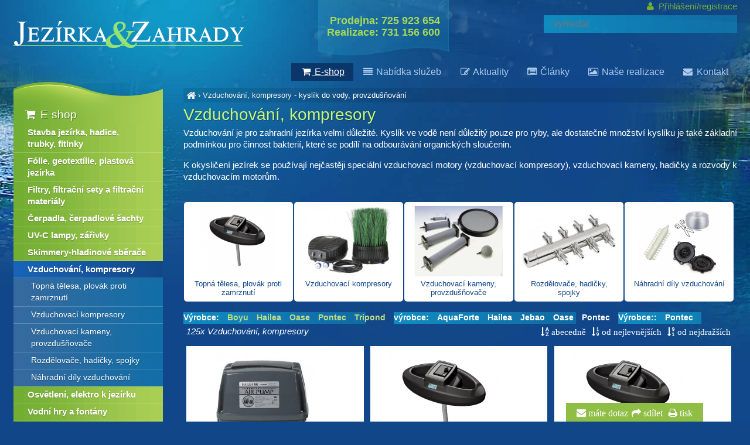

--- FILE ---
content_type: text/html
request_url: http://jezirkazahrada.cz/vzduchovani-kompresory/
body_size: 6643
content:
<!DOCTYPE html><html lang=cs><head><meta charset='utf-8'><title>Vzduchování, kompresory - kyslík do vody, provzdušňování - Jezírka-Zahrada.cz</title><meta name='keywords' content='vzduchování, kompresory, kyslík, vody'><meta name='description' content='Vzduchování, kompresory - kyslík do vody, provzdušňování. Vzduchování je pro zahradní jezírka velmi důležité. Kyslík ve vodě není důležitý'><meta name='author' content='Insion.cz'><meta name='robots' content='index, follow'><meta name='viewport' content='width=device-width,initial-scale=1'><link href='/style.2378.css' type='text/css' rel='stylesheet'><link href='/favicon.ico' rel='icon' type='image/x-icon'></head><body><div id=main><div id=cont><div id=path><a href='/' title='Jezírka Zahrady jezirkazahrada.cz'><em class='fa fa-home fa-lg'> </em></a> › <a href='/vzduchovani-kompresory/' title='Vzduchování, kompresory kyslík do vody, provzdušňování'>Vzduchování, kompresory</a> - kyslík do vody, provzdušňování</div><h1>Vzduchování, kompresory</h1><p>Vzduchování je&nbsp;pro zahradní jezírka velmi důležité. Kyslík ve vodě&nbsp;není důležitý pouze pro ryby, ale dostatečné množství kyslíku je také základní podmínkou pro činnost bakterií<strong>,</strong> které se podílí na odbourávání organických sloučenin.</p><p>K okysličení jezírek se používají nejčastěji speciální vzduchovací motory (vzduchovací kompresory), vzduchovací kameny, hadičky a rozvody k vzduchovacím motorům.</p><br><div class=pm><a href='/vzduchovani-kompresory-topna-telesa-plovak-proti-zamrznuti/' title='Vzduchování, kompresory Topná tělesa, plovák proti zamrznutí topná tělesa proti zamrznutí'><img src='/files/p/2740/._Screenshot-2025-10-09-11.02.48-1.png' alt='Vzduchování, kompresory Topná tělesa, plovák proti zamrznutí'> Topná tělesa, plovák proti zamrznutí</a></div><div class=pm><a href='/vzduchovani-kompresory-vzduchovaci-kompresory/' title='Vzduchování, kompresory Vzduchovací kompresory vzduchovací pumpa, motorek,'><img src='/files/p/859/._e975b67622.jpg' alt='Vzduchování, kompresory Vzduchovací kompresory'> Vzduchovací kompresory</a></div><div class=pm><a href='/vzduchovani-kompresory-vzduchovaci-kameny-provzdusnovace/' title='Vzduchování, kompresory Vzduchovací kameny, provzdušňovače vzduchovací kámen,válec, placka, okysličení, provzdušnění vody'><img src='/files/kategorie/._kameny2.jpg' alt='Vzduchování, kompresory Vzduchovací kameny, provzdušňovače'> Vzduchovací kameny, provzdušňovače</a></div><div class=pm><a href='/vzduchovani-kompresory-rozdelovace-hadicky-spojky/' title='Vzduchování, kompresory Rozdělovače, hadičky, spojky transparentní, silikonové, akvarijiní'><img src='/files/p/862/._luftverteiler-fiap-air-active-verteiler-8-x-6-mm-2957.jpg' alt='Vzduchování, kompresory Rozdělovače, hadičky, spojky'> Rozdělovače, hadičky, spojky</a></div><div class=pm><a href='/vzduchovani-kompresory-nahradni-dily-vzduchovani/' title='Vzduchování, kompresory Náhradní díly vzduchování příslušenství, součástky'><img src='/files/kategorie/vzduchov.png' alt='Vzduchování, kompresory Náhradní díly vzduchování'> Náhradní díly vzduchování</a></div><br class=cb><br><div class=par> <div><ul><li>Výrobce: </li><li><a href='/vzduchovani-kompresory/boyu/'>Boyu </a></li><li><a href='/vzduchovani-kompresory/hailea/'>Hailea </a></li><li><a href='/vzduchovani-kompresory/oase/'>Oase </a></li><li><a href='/vzduchovani-kompresory/pontec/'>Pontec </a></li><li><a href='/vzduchovani-kompresory/tripond/'>Tripond </a></li></ul></div><div><ul><li>výrobce: </li><li onclick='lf("/vzduchovani-kompresory/aquaforte/")'>AquaForte </li><li onclick='lf("/vzduchovani-kompresory/hailea/")'>Hailea </li><li onclick='lf("/vzduchovani-kompresory/jebao/")'>Jebao </li><li onclick='lf("/vzduchovani-kompresory/oase/")'>Oase </li><li onclick='lf("/vzduchovani-kompresory/pontec/")'>Pontec </li></ul></div><div><ul><li>Výrobce:: </li><li onclick='lf("/vzduchovani-kompresory/pontec/")'>Pontec </li></ul></div></div><div class=paging><div class='hand fr'> <em class='fa fa-sort-alpha-asc' onclick='lf("?or=1")'> abecedně </em> <em class='fa fa-sort-numeric-asc' onclick='lf("?or=2")'> od nejlevnějších</em> <em class='fa fa-sort-numeric-desc' onclick='lf("?or=3")'> od nejdražších</em></div><p><em>125x Vzduchování, kompresory</em></p></div><div class=it><div class=in><a href='/hailea-hap-60-membranovy-vzduchovaci-kompresor-na-60m3' title='Hailea HAP-60 (membránový vzduchovací kompresor na 60m3) - Vzduchování, kompresory Vzduchovací kompresory'><img src='http://jezirkazahrada.cz/files/p/2988/._b78872aad0bf29487d5185e10ca01cc1.jpg' alt='Hailea HAP-60 (membránový vzduchovací kompresor na 60m3)'><h2>Hailea HAP-60 (membránový vzduchovací kompresor na 60m3) </h2></a><p> Flexibilní zásobování jezírek kyslíkem. Vzduchování, kompresory</p><span class=d>sleva</span></div><p class=add> skladem</p><input type=button value=koupit class=butt onclick='buy(2988)' id='i2988v1'><div class=pr><var>4 599</var>,-<br>3 800,83</div></div><div class=it><div class=in><a href='/oase-icefree-thermo-330-jezirkovy-ohrivac-s-termospinacem' title='Oase IceFree Thermo 330 (jezírkový ohřívač s termospínačem) - Vzduchování, kompresory Topná tělesa, plovák proti zamrznutí'><img src='http://jezirkazahrada.cz/files/p/2740/._Screenshot-2025-10-09-11.02.48-1.png' alt='Oase IceFree Thermo 330 (jezírkový ohřívač s termospínačem)'><h2>Oase IceFree Thermo 330 (jezírkový ohřívač s termospínačem) </h2></a><p>V případě mělkých jezírek je zařízení Ice Free Thermo 330 tím ideálním řešením. Včetně termospínače. Vzduchování, kompresory Topná tělesa, plovák proti zamrznutí</p><span class=d>tip</span></div><p class=add> skladem</p><input type=button value=koupit class=butt onclick='buy(2740)' id='i2740v1'><div class=pr><var>3 199</var>,-<br>2 643,80</div></div><div class=it><div class=in><a href='/oase-icefree-thermo-200-jezirkovy-ohrivac' title='Oase IceFree Thermo 200 (jezírkový ohřívač) - Vzduchování, kompresory Topná tělesa, plovák proti zamrznutí'><img src='http://jezirkazahrada.cz/files/p/2739/._Screenshot-2025-10-09-11.02.48.png' alt='Oase IceFree Thermo 200 (jezírkový ohřívač)'><h2>Oase IceFree Thermo 200 (jezírkový ohřívač) </h2></a><p>Pokud je jezírko malé či mělké, s použitím.. Vzduchování, kompresory</p><span class=d>tip</span></div><p class=add> skladem</p><input type=button value=koupit class=butt onclick='buy(2739)' id='i2739v1'><div class=pr><var>2 239</var>,-<br>1 850,41</div></div><div class=it><div class=in><a href='/oase-airflo-1-5kw-230v-vykonny-aerator-s-fontanou' title='Oase AirFlo 1,5kW/230V (výkonný aerátor s fontánou) - Vodní hry a fontány Efektové fontány'><img src='http://jezirkazahrada.cz/files/p/2722/._3_5259c7e9b1.jpg' alt='Oase AirFlo 1,5kW/230V (výkonný aerátor s fontánou)'><h2>Oase AirFlo 1,5kW/230V (výkonný aerátor s fontánou) </h2></a><p> AirFlo LM vymezuje nové rozměry v oblasti provzdušnění vodních útvarů a jejich dekorace: Axiální Vodní hry a fontány Efektové fontány</p></div><p class=add> na objednávku</p><input type=button value=koupit class=butt onclick='buy(2722)' id='i2722v1'><div class=pr><var>118 839</var>,-<br>98 214,05</div></div><div class=it><div class=in><a href='/oase-airflo-4-0kw-400v-vykonny-aerator-s-fontanou' title='Oase AirFlo 4.0kW/400V (výkonný aerátor s fontánou) - Vodní hry a fontány Efektové fontány'><img src='http://jezirkazahrada.cz/files/p/2721/._3_5259c7e9b1.jpg' alt='Oase AirFlo 4.0kW/400V (výkonný aerátor s fontánou)'><h2>Oase AirFlo 4.0kW/400V (výkonný aerátor s fontánou) </h2></a><p> AirFlo LM vymezuje nové rozměry v oblasti provzdušnění vodních útvarů a jejich dekorace: Axiální Vzduchování, kompresory</p></div><p class=add> na objednávku</p><input type=button value=koupit class=butt onclick='buy(2721)' id='i2721v1'><div class=pr><var>194 299</var>,-<br>160 577,69</div></div><div class=it><div class=in><a href='/hailea-hap-80-membranovy-vzduchovaci-kompresor-na-80m3' title='Hailea HAP-80 (membránový vzduchovací kompresor na 80m3) - Vzduchování, kompresory Vzduchovací kompresory'><img src='http://jezirkazahrada.cz/files/p/2488/._hailea-80.jpg' alt='Hailea HAP-80 (membránový vzduchovací kompresor na 80m3)'><h2>Hailea HAP-80 (membránový vzduchovací kompresor na 80m3) </h2></a><p>Flexibilní zásobování jezírek kyslíkem. Vzduchování, kompresory Vzduchovací kompresory</p><span class=d>sleva</span></div><p class=add> skladem</p><input type=button value=koupit class=butt onclick='buy(2488)' id='i2488v1'><div class=pr><var>4 999</var>,-<br>4 131,40</div></div><div class=it><div class=in><a href='/hailea-hap-120-membranovy-vzduchovaci-kompresor-na-120m3' title='Hailea HAP-120 (membránový vzduchovací kompresor na 120m3) - Vzduchování, kompresory Vzduchovací kompresory'><img src='http://jezirkazahrada.cz/files/p/2486/._hailea-120.jpg' alt='Hailea HAP-120 (membránový vzduchovací kompresor na 120m3)'><h2>Hailea HAP-120 (membránový vzduchovací kompresor na 120m3) </h2></a><p>Flexibilní zásobování jezírek kyslíkem. Vzduchování, kompresory</p><span class=d>sleva</span></div><p class=add> skladem</p><input type=button value=koupit class=butt onclick='buy(2486)' id='i2486v1'><div class=pr><var>6 299</var>,-<br>5 205,79</div></div><div class=it><div class=in><a href='/normaplast-y-kus-12mm' title='Normaplast Y-kus (12mm) - Vzduchování, kompresory Rozdělovače, hadičky, spojky'><img src='http://jezirkazahrada.cz/files/p/1938/._4_y-kus.jpg' alt='Normaplast Y-kus (12mm)'><h2>Normaplast Y-kus (12mm) </h2></a><p> -materiál: acetátová pryskyřice odolávající mnoha chemikáliím-výhody: vysoká pevnost, tuhost, Vzduchování, kompresory Rozdělovače, hadičky, spojky</p><span class=d>novinka</span></div><p class=add> skladem</p><input type=button value=koupit class=butt onclick='buy(1938)' id='i1938v1'><div class=pr><var>73</var>,-<br>63,48</div></div><div class=it><div class=in><a href='/normaplast-y-kus-6mm' title='Normaplast Y-kus (6mm) - Vzduchování, kompresory Rozdělovače, hadičky, spojky'><img src='http://jezirkazahrada.cz/files/p/1563/._2_y-kus.jpg' alt='Normaplast Y-kus (6mm)'><h2>Normaplast Y-kus (6mm) </h2></a><p> -materiál: acetátová pryskyřice odolávající mnoha chemikáliím-výhody: vysoká pevnost, tuhost, Vzduchování, kompresory</p><span class=d>novinka</span></div><p class=add> skladem</p><input type=button value=koupit class=butt onclick='buy(1563)' id='i1563v1'><div class=pr><var>45</var>,-<br>37,19</div></div><div class=it><div class=in><a href='/normaplast-ts-t-kus-12mm' title='Normaplast TS T-kus (12mm) - Vzduchování, kompresory Rozdělovače, hadičky, spojky'><img src='http://jezirkazahrada.cz/files/p/1355/._4_index-2.jpg' alt='Normaplast TS T-kus (12mm)'><h2>Normaplast TS T-kus (12mm) </h2></a><p> materiál: acetátová pryskyřice odolávající mnoha chemikáliím-výhody: vysoká pevnost, tuhost, Vzduchování, kompresory Rozdělovače, hadičky, spojky</p></div><p class=add> skladem</p><input type=button value=koupit class=butt onclick='buy(1355)' id='i1355v1'><div class=pr><var>75</var>,-<br>61,98</div></div><div class=it><div class=in><a href='/normaplast-y-kus-6-8-6mm' title='Normaplast Y-kus (6-8-6mm) - Vzduchování, kompresory Rozdělovače, hadičky, spojky'><img src='http://jezirkazahrada.cz/files/p/1227/._5_index.jpg' alt='Normaplast Y-kus (6-8-6mm)'><h2>Normaplast Y-kus (6-8-6mm) </h2></a><p> -materiál: acetátová pryskyřice odolávající mnoha chemikáliím-výhody: vysoká pevnost, tuhost, Vzduchování, kompresory</p><span class=d>novinka</span></div><p class=add> skladem</p><input type=button value=koupit class=butt onclick='buy(1227)' id='i1227v1'><div class=pr><var>65</var>,-<br>53,72</div></div><div class=it><div class=in><a href='/normaplast-ts-t-kus-8mm' title='Normaplast TS T-kus (8mm) - Vzduchování, kompresory Rozdělovače, hadičky, spojky'><img src='http://jezirkazahrada.cz/files/p/1042/._3_index-2.jpg' alt='Normaplast TS T-kus (8mm)'><h2>Normaplast TS T-kus (8mm) </h2></a><p> materiál: acetátová pryskyřice odolávající mnoha chemikáliím-výhody: vysoká pevnost, tuhost, Vzduchování, kompresory Rozdělovače, hadičky, spojky</p></div><p class=add> skladem</p><input type=button value=koupit class=butt onclick='buy(1042)' id='i1042v1'><div class=pr><var>55</var>,-<br>45,45</div></div><div class=it><div class=in><a href='/vzduchovaci-kamen-valec-300x50mm' title='Vzduchovací kámen-válec (300x50mm) - Vzduchování, kompresory Vzduchovací kameny, provzdušňovače'><img src='http://jezirkazahrada.cz/files/p/868/._durable-mineral-bubble-fish-tank-cylinder-aquarium-air-stone-40mm-x-220mm-dark-gray_640x640.jpg' alt='Vzduchovací kámen-válec (300x50mm)'><h2>Vzduchovací kámen-válec (300x50mm) </h2></a><p> Kvalitní vzduchovací válec tvrzený při 1300° C, pro běžné použití se starají o rovnoměrné Vzduchování, kompresory</p></div><p class=add> skladem</p><input type=button value=koupit class=butt onclick='buy(868)' id='i868v1'><div class=pr><var>599</var>,-<br>495,04</div></div><div class=it><div class=in><a href='/oase-aquaoxy-1000-vzduchovaci-set-na-10m3' title='Oase AquaOxy 1000 (vzduchovací set na 10m3) - Vzduchování, kompresory Vzduchovací kompresory'><img src='http://jezirkazahrada.cz/files/p/865/._aquaoxy_1000.1_1.jpeg' alt='Oase AquaOxy 1000 (vzduchovací set na 10m3)'><h2>Oase AquaOxy 1000 (vzduchovací set na 10m3) </h2></a><p>Čerpadlo pro provzdušňování jezírka Oase AquaOxy 1000 speciálně pro použití ve volné Vzduchování, kompresory Vzduchovací kompresory</p></div><p class=add> skladem</p><input type=button value=koupit class=butt onclick='buy(865)' id='i865v1'><div class=pr><var>3 939</var>,-<br>3 255,37</div></div><div class=it><div class=in><a href='/aqua-jet-venturi-tryska-provzdusneni-jezirka' title='Aqua-Jet Venturi tryska (provzdušnění jezírka) - Vzduchování, kompresory Vzduchovací kameny, provzdušňovače'><img src='http://jezirkazahrada.cz/files/p/856/._1_aquajet.jpg' alt='Aqua-Jet Venturi tryska (provzdušnění jezírka)'><h2>Aqua-Jet Venturi tryska (provzdušnění jezírka) </h2></a><p>Perfektně prokysličí vodu, spolehlivě udrží nezamrzající otvor Vzduchování, kompresory</p></div><p class=add> skladem</p><input type=button value=koupit class=butt onclick='buy(856)' id='i856v1'><div class=pr><var>719</var>,-<br>594,21</div></div><div class=it><div class=in><a href='/oase-aquaair-250-plovouci-provzdusnovac-na-250m2' title='Oase AquaAir 250 - plovoucí provzdušňovač (na 250m2) - Vzduchování, kompresory Vzduchovací kameny, provzdušňovače'><img src='http://jezirkazahrada.cz/files/p/839/._fot_prd_frei_frli_57479-aquaair250-002.jpg' alt='Oase AquaAir 250 - plovoucí provzdušňovač (na 250m2)'><h2>Oase AquaAir 250 - plovoucí provzdušňovač (na 250m2) </h2></a><p>Profi plovoucí nerezový provzdušňovač pro velká jezírka. Vzduchování, kompresory Vzduchovací kameny, provzdušňovače</p></div><p class=add> na objednávku</p><input type=button value=koupit class=butt onclick='buy(839)' id='i839v1'><div class=pr><var>47 585</var>,-<br>39 326,45</div></div><div class=it><div class=in><a href='/skrtitko-pro-vzduchovaci-hadicku-4-6mm' title='Škrtítko pro vzduchovací hadičku 4/6mm - Vzduchování, kompresory Rozdělovače, hadičky, spojky'><img src='http://jezirkazahrada.cz/files/p/785/._Screenshot-2026-01-15-09.15.14.png' alt='Škrtítko pro vzduchovací hadičku 4/6mm'><h2>Škrtítko pro vzduchovací hadičku 4/6mm </h2></a><p>Rozdělovač vzduchu. Vzduchování, kompresory</p><span class=d>novinka</span></div><p class=add> skladem</p><input type=button value=koupit class=butt onclick='buy(785)' id='i785v1'><div class=pr><var>19,00</var><br>15,70</div></div><div class=it><div class=in><a href='/zpetny-ventil-pro-vzduchovaci-hadicku-9mm' title='Zpětný ventil pro vzduchovací hadičku 9mm - Vzduchování, kompresory Rozdělovače, hadičky, spojky'><img src='http://jezirkazahrada.cz/files/p/775/._Screenshot-2025-11-19-16.10.05-1.png' alt='Zpětný ventil pro vzduchovací hadičku 9mm'><h2>Zpětný ventil pro vzduchovací hadičku 9mm </h2></a><p>Zpětný ventil pro vzduchovací hadičku 9mm. Vzduchování, kompresory Rozdělovače, hadičky, spojky</p><span class=d>novinka</span></div><p class=add> skladem</p><input type=button value=koupit class=butt onclick='buy(775)' id='i775v1'><div class=pr><var>109</var>,-<br>90,08</div></div><div class=it><div class=in><a href='/normaplast-y-kus-4mm' title='Normaplast Y-kus (4mm) - Vzduchování, kompresory Rozdělovače, hadičky, spojky'><img src='http://jezirkazahrada.cz/files/p/62/._4_index.jpg' alt='Normaplast Y-kus (4mm)'><h2>Normaplast Y-kus (4mm) </h2></a><p> -materiál: acetátová pryskyřice odolávající mnoha chemikáliím-výhody: vysoká pevnost, tuhost, Vzduchování, kompresory</p></div><p class=add> skladem</p><input type=button value=koupit class=butt onclick='buy(62)' id='i62v1'><div class=pr><var>41</var>,-<br>33,88</div></div><div class=it><div class=in><a href='/normaplast-ts-t-kus-6mm' title='Normaplast TS T-kus (6mm) - Vzduchování, kompresory Rozdělovače, hadičky, spojky'><img src='http://jezirkazahrada.cz/files/p/49/._2_index-2.jpg' alt='Normaplast TS T-kus (6mm)'><h2>Normaplast TS T-kus (6mm) </h2></a><p> materiál: acetátová pryskyřice odolávající mnoha chemikáliím-výhody: vysoká pevnost, tuhost, Vzduchování, kompresory Rozdělovače, hadičky, spojky</p><span class=d>novinka</span></div><p class=add> skladem</p><input type=button value=koupit class=butt onclick='buy(49)' id='i49v1'><div class=pr><var>47</var>,-<br>38,84</div></div><div class=it><div class=in><a href='/stahovaci-spona-nerez-8-12mm' title='Stahovací spona nerez (8-12mm) - Vzduchování, kompresory Náhradní díly vzduchování'><img src='http://jezirkazahrada.cz/files/p/5199/._Screenshot-2025-10-14-11.44.59-1.png' alt='Stahovací spona nerez (8-12mm)'><h2>Stahovací spona nerez (8-12mm) </h2></a><p>Stahovací spona na hadičku. Vzduchování, kompresory</p></div><p class=add> skladem</p><input type=button value=koupit class=butt onclick='buy(5199)' id='i5199v1'><div class=pr><var>15,00</var><br>12,40</div></div><div class=it><div class=in><a href='/vzduchovaci-kamen-placka-200mm' title='Vzduchovací kámen-placka (200mm) - Vzduchování, kompresory Vzduchovací kameny, provzdušňovače'><img src='http://jezirkazahrada.cz/files/p/5118/._57167_3.jpg' alt='Vzduchovací kámen-placka (200mm)'><h2>Vzduchovací kámen-placka (200mm) </h2></a><p>Provzdušňovací kámen. Vzduchování, kompresory Vzduchovací kameny, provzdušňovače</p><span class=d>novinka</span></div><p class=add> skladem</p><input type=button value=koupit class=butt onclick='buy(5118)' id='i5118v1'><div class=pr><var>599</var>,-<br>495,04</div></div><div class=it><div class=in><a href='/vzduchovaci-kamen-placka-100mm' title='Vzduchovací kámen-placka (100mm) - Vzduchování, kompresory Vzduchovací kameny, provzdušňovače'><img src='http://jezirkazahrada.cz/files/p/5117/._image0-9.jpeg' alt='Vzduchovací kámen-placka (100mm)'><h2>Vzduchovací kámen-placka (100mm) </h2></a><p>Provzdušňovací kámen. Vzduchování, kompresory</p><span class=d>novinka</span></div><p class=add> skladem</p><input type=button value=koupit class=butt onclick='buy(5117)' id='i5117v1'><div class=pr><var>199</var>,-<br>164,46</div></div><div class=it><div class=in><a href='/jebao-pa-150-200-eco-air-pump-nahradni-ventil-s-bazi' title='Jebao PA-150/200 ECO Air Pump (náhradní ventil s bází) - Vzduchování, kompresory Náhradní díly vzduchování'><img src='http://jezirkazahrada.cz/files/p/5114/._screenshot-2023-07-17-12.18.41.jpg' alt='Jebao PA-150/200 ECO Air Pump (náhradní ventil s bází)'><h2>Jebao PA-150/200 ECO Air Pump (náhradní ventil s bází) </h2></a><p>Náhradní ventil s bází. Vzduchování, kompresory Náhradní díly vzduchování</p></div><p class=add> skladem</p><input type=button value=koupit class=butt onclick='buy(5114)' id='i5114v1'><div class=pr><var>339</var>,-<br>280,17</div></div><div></div><div class=dd><a href='javascript:;' onclick='goload(1)' title='načítat automaticky zde položky Vzduchování, kompresory'> ▼ dalších 101 </a></div></div><div id=l><h2><a href='/' title='E-shop koupací jezírka'><em class='fa fa-shopping-cart fa-fw' title='E-shop koupací jezírka'></em> E-shop</a></h2><ul class=m><li><a title='Stavba jezírka, hadice, trubky, fitinky výstavba jezírka, realizace jezírka' href='/stavba-jezirka-hadice-trubky-fitinky/'>Stavba jezírka, hadice, trubky, fitinky</a><li><a title='Fólie, geotextílie, plastová jezírka plachta do jezírka, jezírková folie, geoška, hotové jezírko, zahradní plastové jezírko, prefabrikované jezírko, prefabrikovaná plastová nádrž' href='/folie-geotextilie-plastova-jezirka/'>Fólie, geotextílie, plastová jezírka</a><li><a title='Filtry, filtrační sety a filtrační materiály čistička jezírka, čistící houba, čištění jezírka, čistá voda' href='/filtry-filtracni-sety-filtracni-materialy/'>Filtry, filtrační sety a filtrační materiály</a><li><a title='Čerpadla, čerpadlové šachty pumpy, jezírkové čerpadlo' href='/cerpadla-cerpadlove-sachty/'>Čerpadla, čerpadlové šachty</a><li><a title='UV-C lampy, zářivky UV-C, jezírkové lampy, sterilizátor, proti zelené vodě' href='/uv-c-lampy-zarivky/'>UV-C lampy, zářivky</a><li><a title='Skimmery-hladinové sběrače hladinový sběrač, skimer, čistá voda, nečistoty' href='/skimmery-hladinove-sberace/'>Skimmery-hladinové sběrače</a><li><a title='Vzduchování, kompresory kyslík do vody, provzdušňování' href='/vzduchovani-kompresory/' class='mark'>Vzduchování, kompresory</a><ul><li><a title='Vzduchování, kompresory Topná tělesa, plovák proti zamrznutí topná tělesa proti zamrznutí' href='/vzduchovani-kompresory-topna-telesa-plovak-proti-zamrznuti/'>Topná tělesa, plovák proti zamrznutí</a><li><a title='Vzduchování, kompresory Vzduchovací kompresory vzduchovací pumpa, motorek,' href='/vzduchovani-kompresory-vzduchovaci-kompresory/'>Vzduchovací kompresory</a><li><a title='Vzduchování, kompresory Vzduchovací kameny, provzdušňovače vzduchovací kámen,válec, placka, okysličení, provzdušnění vody' href='/vzduchovani-kompresory-vzduchovaci-kameny-provzdusnovace/'>Vzduchovací kameny, provzdušňovače</a><li><a title='Vzduchování, kompresory Rozdělovače, hadičky, spojky transparentní, silikonové, akvarijiní' href='/vzduchovani-kompresory-rozdelovace-hadicky-spojky/'>Rozdělovače, hadičky, spojky</a><li><a title='Vzduchování, kompresory Náhradní díly vzduchování příslušenství, součástky' href='/vzduchovani-kompresory-nahradni-dily-vzduchovani/'>Náhradní díly vzduchování</a></ul><li><a title='Osvětlení, elektro k jezírku zahradní světlo, světlo k jezírkům, osvětlovací komponenty' href='/osvetleni-elektro-k-jezirku/'>Osvětlení, elektro k jezírku</a><li><a title='Vodní hry a fontány fontánka, vodotrysk,chrliče,vodopád' href='/vodni-hry-fontany/'>Vodní hry a fontány</a><li><a title='Péče o vodu, údržba jezírek čisté jezírko, čištění jezírka, chemie do jezírka, dnový sběrač' href='/pece-o-vodu-udrzba-jezirek/'>Péče o vodu, údržba jezírek</a><li><a title='Ryby a potřeby pro ryby krmení pro ryby, léčivo pro ryby' href='/ryby-potreby-pro-ryby/'>Ryby a potřeby pro ryby</a><li><a title='Zahradní a vodní doplňky, dekorace zahradní sochy, zahradní doplňky, osvětlení zahrady' href='/zahradni-vodni-doplnky-dekorace/'>Zahradní a vodní doplňky, dekorace</a><li><a title='Poukázky, suvenýry (KOI) dárkové předměty s tématikou KOI, dárková poukázka' href='/poukazky-suvenyry-koi/'>Poukázky, suvenýry (KOI)</a><li><a title='Bazénové příslušenství, filtry, čerpadla příslušenství k bazénům, příslušenství bazény' href='/bazenove-prislusenstvi-filtry-cerpadla/'>Bazénové příslušenství, filtry, čerpadla</a><li><a title='Potřeby na dům, zahradu, nářadí, nádoby zahradní nářadí, kalfas, díže' href='/potreby-na-dum-zahradu-naradi-nadoby/'>Potřeby na dům, zahradu, nářadí, nádoby</a><li><a title='Náhradní díly komponenty, součástky,' href='/nahradni-dily/'>Náhradní díly</a><li><a title='Akvaristika, teraristika Oase akvaristika, akvária, terária, BiOrb' href='/akvaristika-teraristika-oase/'>Akvaristika, teraristika Oase</a><li><a title='Bazarové zboží použité zboží' href='/bazarove-zbozi/'>Bazarové zboží</a></ul><br><br type="_moz"></div><br class=cb></div><div id=otop><div id=top><input type=text id=ms onKeyUp='fm("/vyhledat/",this)' placeholder='Vyhledat'><div id=m><a title='E-shop koupací jezírka' href='/' class='mark'><em class='fa fa-shopping-cart fa-fw' title='E-shop koupací jezírka'></em> E-shop</a><a title='Nabídka služeb co všechno nabízíme' href='/nabidka-sluzeb/'><em class='fa fa-align-justify fa-fw' title='Nabídka služeb co všechno nabízíme'></em> Nabídka služeb</a><a title='Aktuality naše novinky' href='/aktuality/'><em class='fa fa-pencil-square-o fa-fw' title='Aktuality naše novinky'></em> Aktuality</a><a title='Články článek' href='/clanky/'><em class='fa fa-list-alt fa-fw' title='Články článek'></em> Články</a><a title='Naše realizace ukázka naší práce, naše jezírka' href='/nase-realizace/'><em class='fa fa-picture-o fa-fw' title='Naše realizace ukázka naší práce, naše jezírka'></em> Naše realizace</a><a title='Kontakt ' href='/kontakt/'><em class='fa fa-envelope fa-fw' title='Kontakt '></em> Kontakt</a></div><div id=link onclick='lf("/")'></div><div id=tt><p class=ar>Prodejna: 725 923 654<br>Realizace: 731 156 600</p></div><div id=opt><a href='/prihlaseni-registrace/'><em class='fa fa-user fa-fw' title='Přihlášení/registrace '></em> Přihlášení/registrace</a></div></div></div><div id=ou><div id=u><br><br><br><div class="flmr bl"><ul><li><a href="/obchodni-podminky/">Obchodní podmínky</a></li><li><a href="/poptavkovy-formular/">Poptávkový formulář</a></li><li><a href="/prohlaseni-o-ochrane-osobnich-udaju/">Prohlášení k GDPR</a></li></ul></div><div class="flmr bl"><ul><li><a href="/videoprezentace-firmy/">Videoprezentace firmy</a></li><li><a href="/o-spolecnosti/">O společnosti</a></li><li><a href="/aktuality/">Aktuality</a></li></ul></div><br class=cb><br><br></div></div><div id=uu><a class="star" href="/videoprezentace-firmy/"><img alt="" height="351" src="http://jezirkazahrada.cz/files/video.png" width="42"></a><div class="br"><em class="fa fa-envelope" onclick="ad('/modules/question.php')"> máte dotaz</em><em class="fa fa-share" onclick="sl(1)"> sdílet</em> <em class="fa fa-print" onclick="window.print()"> tisk</em></div><a href='https://insion.cz' id=c>© 2026 Insion </a></div><div id=bar><h2><span style="color:#ff0000;"><strong>Poradna:</strong></span></h2><p><a href="http://jezirkazahrada.cz/aktuality/zazimovani-jezirka-823/"><span style="color:#ffffff;">Zazimování jezírka..</span></a></p><br><p><a href="http://jezirkazahrada.cz/clanky/zazraky-se-nedeji-827/"><span style="color:#ffffff;">Zázraky se nedějí..</span></a></p><br><p><a href="http://jezirkazahrada.cz/clanky/vhodny-filtr-826/"><span style="color:#ffffff;">Vhodný filtr..</span></a></p><br><p><a href="http://jezirkazahrada.cz/clanky/jake-choroby-trapi-okrasne-ryby-a-koi-kapry-680/"><span style="color:#ffffff;">Choroby ryb..</span></a></p><br><p><a href="http://jezirkazahrada.cz/clanky/okrasne-jezirko-na-vasi-zahradce-825/"><span style="color:#ffffff;">Okrasné jezírko na Vaší zahrádce..</span></a></p><br><p><a href="http://jezirkazahrada.cz/clanky/rasy-v-jezirku-678/"><span style="color:#ffffff;">Řasy v jezírku..</span></a></p><br><p><a href="http://jezirkazahrada.cz/clanky/pripravky-vodnar-pro-peci-o-vodu-v-zahradnich-jezirkach-679/"><span style="color:#ffffff;">Přípravky pro péči o vodu..</span></a></p><br><p><a href="http://jezirkazahrada.cz/clanky/jarni-spusteni-jezirka-828/"><span style="color:#ffffff;">Jarní spuštění jezírka..</span></a></p></div><script src='/js.1854.js'></script> <script> $(document).ready(function () { $("#fbframe").attr('allowTransparency', 'true'); }); var _hwq = _hwq || []; _hwq.push(['setKey', 'ED89A34E77A41D89876ED23707995310']);_hwq.push(['setTopPos', '60']);_hwq.push(['showWidget', '21']);(function() { var ho = document.createElement('script'); ho.type = 'text/javascript'; ho.async = true; ho.src = ('https:' == document.location.protocol ? 'https://ssl' : 'http://www') + '.heureka.cz/direct/i/gjs.php?n=wdgt&sak=ED89A34E77A41D89876ED23707995310'; var s = document.getElementsByTagName('script')[0]; s.parentNode.insertBefore(ho, s); })(); </script><script>var axn='MDIuMDd8dnpkdWNob3Zhbmkta29tcHJlc29yeS98MXw1MXw2';</script></body></html>

--- FILE ---
content_type: text/css
request_url: http://jezirkazahrada.cz/style.2378.css
body_size: 8039
content:
body{font-size:15px;margin:0;color:#fff;background:url(gfx/bg.jpg) center top no-repeat #114788;background-attachment:fixed}
body,p,input,textarea,select{font-family:"Open sans",arial}
#main{width:1235px;margin:0 auto;padding:140px 0 0 0}
#otop{position:fixed;top:0;height:138px;width:100%;background:#114788;z-index:190;background:url(gfx/bg.jpg) center top no-repeat #114788}
#top{margin:0 auto;max-width:1235px;height:138px}

#link{top:36px;left:0;width:394px;height:67px;z-index:20;background:url(gfx/logo2018.png) center center no-repeat;background-size:100% auto}

#buy{right:-16px;bottom:32px}
#buy a{background:#9fcc46;padding:0 25px 0 22px;color:#fff;line-height:44px;background:url(gfx/buy.png) right center no-repeat;background-size:auto 100%;border-left:1px solid #97d156;display:block;font-size:16px;text-shadow:rgba(0,0,0,0.29) 1px 1px 0;transition:300ms}
#buy a:hover{text-decoration:none;transform:scale(1.1)}

#path{padding:5px;background:rgba(0,0,0,.1);font-size:85%;margin-top:10px}
#path a{color:#eee}
#path .cg{color:#eee}

#tt{top:0;left:520px;font-size:18px;padding:20px 15px 15px 15px;color:#a6d954;background:url(gfx/tt.png) center bottom no-repeat;background-size:100% auto;text-align:left;line-height:27px}
#tt .fa-envelope{display:block}
#tt a{color:#fff;text-decoration:none}

#opt{right:0;top:2px}

#main,#top,#cont,.it,.dt{position:relative}
#link,#ms,#m,#buy,nav,.close,.vr,.d,#tt,#opt{position:absolute}
legend,.b,.forum,.msg,.butt,var,.d,.dd a,#bm a,.par,#buy a,#ms,#tt{font-weight:bold}

nav,#transp,#u{font-size:95%}
small,.sm,.vr,.pm,.par div,#uu,.pr,.butt2,#m,.d,.it p{font-size:90%}
img,form,.butt,hr{border:0}

#ms{right:0;top:26px;border:0;vertical-align:top;height:30px;line-height:25px;padding:0 15px;width:300px;background:url(gfx/ms.png) repeat-y;background-size:100% auto;box-shadow:none;font-weight:300;color:#fff;font-size:16px}
#ms:hover {box-shadow:none}

a{color:#73AE33;text-decoration:none}
a:hover,.par li:hover,.mark{color:#aaa}
#main a:hover,.par li:hover,.mark{color:#fff;text-decoration:underline}

#m{bottom:0;right:0}
#m a{padding:6px 15px;color:#adcbee;display:inline-block;font-size:16px;line-height:18px;font-weight:300;transition:300ms}
#m a:hover,#m .mark{background:#0b3669;text-decoration:underline;color:#fff}

.m{list-style:none;margin:0;padding:0;background:url(gfx/l.png) repeat-y;background-size:100% auto;z-index:190}
.m a{display:block;padding:4px 24px;line-height:20px;color:#fff;border-bottom:1px solid rgba(255,255,255,0.2);text-shadow:rgba(0,0,0,0.3) 0 1px 1px;line-height:20px}
.m > li > a{font-weight:700}

.m b{display:block;padding:6px 9px;color:#111;border-top:1px solid #fff;background:#ddd;background:linear-gradient(45deg,#e9e9e9,#fafafa);text-shadow:#fff 1px 1px 0}
.m a:hover,.m .mark,.m a.redbg:hover{text-decoration:none;background:#1864b9;background:linear-gradient(to right, #1864b9, #114788)}
.m strong,#l .red{color:#fff;padding:3px 17px;display:block;opacity:0.5}
.m ul{margin:0;padding:0;background:linear-gradient(to right,#366a9f,#116ea7);list-style:none}
.m ul ul{padding-left:24px}
.m ul a{padding:2px;background:none;font-size:90%;padding:4px 10px 4px 30px}
.m ul a:hover,.m ul .mark{color:#fff;background:#2993d4}

nav{left:245px;top:84px;background:#000;width:260px;box-shadow:2px 2px 2px #999;color:#666;z-index:192}
nav a{background:#222;background:linear-gradient(45deg,#000 0%,#444 90%);border-bottom:1px solid #666;margin:0;color:#C0C0C0;text-shadow:none;padding:4px 12px;display:block}
nav a:hover,nav .mark{color:#2993D4;text-decoration:none}
#mn{background:#eee;background:linear-gradient(45deg,#ddd,#fff);width:auto;padding:20px}
#mn a{display:inline;background:none;color:#333;border:none;padding:0}
#mn .big a{color:#2993D4}
#mn a:hover{text-decoration:underline}

a.butt,.bp{padding:6px 12px;white-space:nowrap}

#cont{clear:both;width:945px;padding-bottom:15px}
#l{width:255px;background:url(gfx/l-top.png) no-repeat;background-size:100% auto;padding-top:40px}
p{margin:5px 0 15px 0;padding:0;line-height:20px;text-align:justify}

#ou{clear:both;background:url(gfx/u.png) center top no-repeat}

#u,#uu{width:1235px;margin:0 auto;padding:15px 0 5px 0}
#u .flmr{margin-right:3%}
#u .bl{padding:2%}
#uu{padding:2px}

ul,ol{margin:0 0 7px 12px;padding-left:20px;line-height:130%}
ul{list-style-type:disc}

.light,.bl,.msg{background:#2993D4}
.light a,.bl a,.msg a,.par a{color:#C1DB86}
.light a:hover,.bl a:hover,.msg a:hover,.par a:hover{color:#fff}

.bl{padding:7px}
.bl.prdt{border:0}
.border{border-top:1px solid #2993D4}
.msg{padding:7px;text-shadow:#fff 1px 1px 1px;margin:9px 0}

.wh{color:#fff}

.fr,#cont,.dt,.pr{float:right}
.fl,.flmr,.im,.it,#buy img,.pm,.l33,.par div{float:left}
.fc,pre,form{margin:0 auto}
.ar,.pr,.vr,.add,#uu{text-align:right}
.ac,.pm,.msg,.dd,.add{text-align:center}
.al,nav,#main,#u,#bm,th,#path,#bc{text-align:left}
.w100{width:98%}
.print,.dn,nav{display:none}
.p3{padding:3px}
.cb,.dd,#bm,.ol33{clear:both}
.cl{clear:left}
.nt{list-style-type:none;margin:0;padding:0}
blockquote{margin:0 0 0 50px}
.frml{float:right;margin-left:15px}
.flmr{margin-right:15px}
.cbnr{clear:both;line-height:0;height:0}
.bgn{background:none}
.nw,nav a,#m a,.vr{white-space:nowrap}
.big,.msg{font-size:140%}
.readonly{background:#DCDCDC;color:gray}
.ab a{display:block}
.it .in,.pm,#path,.ol33,.l33,ul,ol,#m,nav,.add{overflow:hidden}
.hand,select,.par li,.close,.br,label,.butt,.butt2,#link,.in p{cursor:pointer}

.butt{background:#8fbe44;padding:5px 8px;color:#fff}
.butt2{background:#D7D7D7;color:#444}
input,textarea,select{font-size:95%;margin:0;padding:0 2px;color:#000;border:1px solid #C0C0C0;box-shadow:0 1px 1px #ddd inset;transition:border .3s linear 0s,box-shadow .3s linear 0s}
input:hover,textarea:hover,select:hover,input:focus,textarea:focus,select:focus{border-color:#999;box-shadow:0 1px 1px #ccc inset,0 0 6px #999}
.butt:hover,.butt2:hover{background:#6f9a2a;box-shadow:none}
input,textarea{padding:2px}
select{background:#F1F1F1}

a:hover img,.gal a:hover img{opacity:.9}
.gal a img{margin:0 7px 7px 0;border:1px solid #EAEAEA}
.gal a:hover img{border:1px solid #999}
.fgal{padding:9px;font-size:120%;background:rgba(0,0,0,.3)}
.gal img{max-width:227px}

table{border-collapse:collapse}
td,th{vertical-align:top;padding:1px 2px}
th{background:#a3d8f8;color:#114788}
.border td,fieldset{border:1px solid #bbb}

h1{font-size:28px;margin:5px 0;color:#c6f678;text-shadow:rgba(0,0,0,0.3) 1px 1px 0;font-weight:300}
h2{font-size:125%;margin:6px 0;color:#c6f678;font-weight:300}
#l h2{margin:2px 0;padding:3px 17px}
#l h2 a{text-shadow:rgba(0,0,0,.3) 1px 1px 0;display:block;color:#fff}
#l fieldset{background:url(gfx/l.png) repeat-y}
#l fieldset a{color:#fff;display:block}
.dt h2{font-size:115%}
h3{font-size:111%;margin:0 0 3px 0;color:#a3d8f8}
h4{font-size:100%;margin:0 0 2px 0;border-bottom:1px dotted #666}

hr{color:#ccc;height:1px;background:#E7E7E7}

.red{color:#9DCB45}
.green{color:#00CC00}
.cg{color:#ccc}
tr label:hover{color:#000}
.m a.redbg{border-bottom:1px dotted #ccc}
#l .high{padding-top:20px;padding-bottom:20px}
.m li .mt{margin-top:14px}
.paging{clear:both;padding:3px 5px;margin:10px 0;line-height:22px;overflow:hidden}
.paging p{margin:0;float:left}
.paging div em{margin-right:6px}

.forum{font-size:110%;border-bottom:1px solid #CCC;margin:20px 0 5px 0}

legend{color:#1D2321}

.it{width:30%;padding:2px 1% 6px 1%;background:#fff;margin:0 .6% 18px .6%;background:#fff}
.it .butt{text-transform:uppercase;display:block;font-size:18px;width:96%;position:absolute;bottom:6px;left:2%;right:2%}
.it:hover{box-shadow:#ddd 0 0 3px}
#l .it{width:auto}
.it img{height:180px}
.it .in{height:226px}
.it .in p{display:none;color:#000;position:absolute;top:2px;padding:4px;background:rgba(255,255,255,.3);left:2%;right:2%;text-shadow:#fff 1px 1px 1px}
.dt .butt{text-transform:uppercase}

.it h2{margin:3px 0;font-weight:700;color:#114788;max-height:36px;overflow:hidden;line-height:18px;font-size:16px;text-align:center}
.pr{white-space:pre;line-height:120%;display:block;text-align:center;float:none;color:#585858;font-weight:300;margin-bottom:48px}
var{font-size:22px;color:#ed0000;font-weight:700;font-style:normal}
.add{padding:0;color:#8fbe44}

.d{padding:1px 4px;color:#000;bottom:60px;left:2%;background:#8FBE44;text-shadow:#fff 1px 1px 0}
.dt{width:36%;padding:9px 2%;background:#2993D4;box-sizing:border-box}
.dt p{text-align:left;font-size:90%}
.dt .d{right:96%;top:42px;bottom:auto;left:auto;padding:9px;z-index:99;background:#8FBE44;border:1px solid #ccc;text-align:center}

.dt var{color:#fff}
.vr{background:#fff;border:1px solid #ccc;padding:0 7px 7px 7px;right:2%;z-index:60;box-shadow:0 0 12px #aaa;width:100%;max-width:200px;color:#000;text-align:center}
.vr .butt{float:none;position:static;width:100%}
.vr div{border-bottom:1px solid #ccc;padding:5px}
.vr a{color:#999;display:block;text-align:right}

.dt .ar div{padding:1px 0;margin-bottom:2px}
.dt .ar div:hover,.vr div:hover,.mp{background:#e3e3e3}

.dd{margin-bottom:15px}
.dd a{padding:0 7px;margin-right:1px;font-size:180%}
.dd a:hover,.dd .mark{text-decoration:none;background:rgba(0,0,0,0.2)}

#head{font-size:120%;padding:2px 9px;height:20px;background:#555;background:linear-gradient(#666,#333);color:#fff;box-shadow:3px 3px 3px #000}
.close{right:-18px;top:-18px;color:#bbb;padding:3px}

.par div{background:url(gfx/ms.png) left top repeat-y}
.par ul{line-height:20px;height:20px;margin:0;padding:0}
.par li{display:inline-block;margin:0;padding:0;line-height:20px;height:20px;margin-right:14px}

.pm{padding:7px 1%;width:19.7%;height:170px;margin:1px;box-sizing:border-box;background:#fff;border-radius:5px}
#cont .pm a{color:#11468A;font-size:95%}
.pm img{height:120px;margin:0 auto 5px auto;display:block;border-radius:5px}

.ol33{background:#ccc}
.l33{width:31.8%;background:linear-gradient(#eee,#ccc);padding:0.66%;margin-right:.2%}
.l33 h1,.l33 h2{color:#525252;margin:0 0 5px 0;font-size:140%;font-weight:bold}

#transp{margin:0 0 15px 15px;clear:both;color:#124888;background:#fff;box-shadow:none}

.star{position:fixed;left:0;top:420px;z-index:155}

.br{position:fixed;right:80px;bottom:-3px;font-size:120%;padding:8px 15px;background:#8fbe44;color:#fff}
.br em{margin:0 3px}

#im{width:auto;max-width:56%;height:auto;border:20px solid rgba(255,255,255,0.1);box-sizing:border-box}

#toppage{position:fixed;bottom:35px;right:80px;font-size:366%;display:none;z-index:190;color:#fff;opacity:0.5}
#toppage:hover{opacity:1}
#toppage p{font-size:30%;text-shadow:none}

#vis{font-size:80%;width:1235px;margin:0 auto}
.vis{float:left;height:105px;width:120px;margin-right:9px}
.vis img{margin:5px auto;height:80px;display:block}
#main .vis img{height:78px}


#bc td{padding:4px 2px}

.sld{background:#7BB237;background:linear-gradient(135deg,#7BB237 70%,#AACE54 95%)}
.sld .ct p{padding-right:20px;line-height:160%}
.sld a{color:#ddd}

#u p:before{margin-right:5px}

.pm img,.it img{animation-duration:.3s;-webkit-animation-duration:.3s;-webkit-animation-fill-mode:both;animation-fill-mode:both}
@keyframes pulse2{100%{transform:scale3d(1.04,1.04,1)}}
.it:hover img,.pm:hover img{-webkit-animation-name:pulse2;animation-name:pulse2}

#mt{position:absolute;display:none;right:5px;top:5px;padding:0;line-height:37px;box-sizing:border-box;width:auto;color:#fff;font-size:30px;text-shadow:#000 1px 1px 1px;cursor:pointer}

#bar{position:absolute;right:0;top:230px;z-index:0;border-top-left-radius:5px;border-bottom-left-radius:5px;border:1px solid #666;max-width:80px;padding:5px;background:rgba(0,0,0,.4);font-size:80%}

@media(max-width:1440px){
#bar{display:none}
}
@media(max-width:1310px){
.star,#hw-87kwowifjjowiklsadh666left{display:none}
}
@media(max-width:1240px){
#l,#link{width:21%}
nav{left:21%}
#tt{left:24%}
#cont{width:76%}
#path{width:auto}
#u,#main,#top,#uu,#vis{width:auto;margin:auto .4%}
#main img{max-width:100%;height:auto}
#main #im{max-width:56%}
#toppage,.br{right:0}
#buy{right:0}
}
@media(max-width:999px){
.it .in{height:210px}
.d{bottom:5px;left:0}
}
@media(max-width:810px){
/*
.fr,.fl,.frml,.flmr,.l,.l33{float:none;margin:0}
*/
.frml.butt{float:right;margin:1%}
.flmr{margin-right:1%}
.m ul li{display:inline}
.m a{padding:9px;display:block}
.m ul li a{padding:7px;border:0;background:none}
#otop{position:absolute;height:160px}
#top{height:160px}
#l{width:100%;float:none;clear:both;background:none}
#bc .butt,#bc input[type=text],#bc textarea{width:95%}
#cont{width:100%}
#ms{width:160px;top:60px}
#opt{left:0;top:140px;right:auto}
.par{font-size:105%}
#main{margin:auto 1%;padding-top:160px}
.it .in{height:220px}

#tt{padding:7px;top:60px;left:0;font-size:90%}
#link{width:200px;top:0}

#buy a{line-height:30px}

#mt{display:block}
#m{display:none;top:1px;bottom:auto;z-index:999;left:0;right:auto;height:auto;width:45%;overflow:visible;padding:0;box-shadow:-1px 1px 1px 0 #999;background:#114788}
#m a{display:block}

.m{display:none;top:47px;z-index:999;left:auto;right:0;height:auto;overflow:visible;padding:0 2px;position:absolute;box-shadow:-1px 1px 1px 0 #999;width:40%}
#path,#path2{position:static;width:100%;height:auto;line-height:normal;padding:3px;background:#0C3C63;box-sizing:border-box}
.contm a{display:block;margin:6px auto;font-size:120%}
}
@media(max-width:710px){
.it .in{height:199px}
.paging em{margin:6px 14px}
.pm{width:19.6%}
}
@media(max-width:600px){
.it{width:46%}
.l33{width:96%;padding:2%}

.dt{width:100%}
#main #im{max-width:96%}
.dt .d{right:0;top:-20px}
.dt h2{display:none}
#uu a,#ou a,h2 a{padding:8px;display:inline-block}
#uu a,#ou a{font-size:140%}
.it .in{height:220px}
#uu a.star{display:none}
.pm{width:32%;padding:4px 2%}
.pm img{margin:15px auto}
.m{width:50%}
}
@media(max-width:350px){
.it{width:98%}
#tt{display:none}
#ms{left:0;right:auto;top:75px}
#buy{bottom:22px}
}
@media print{
body,#body,#u,#l{background-image:none;background-color:#fff;color:#000;margin:0;padding:0}
#main,#l,#u{width:100%;border-width:0;float:none}
#cont{overflow:visible;width:100%;margin:0;background:none;float:none}
.np,#contactmail,#ou,.m,#path,#ms,#m,.br,#uu,#buy,#opt{display:none}
.print{display:inline}
}
@font-face{font-family:'FontAwesome';src:url('fonts/fontawesome-webfont.eot');src:url('fonts/fontawesome-webfont.eot?#iefix') format('embedded-opentype'),url('fonts/fontawesome-webfont.woff') format('woff'),url('fonts/fontawesome-webfont.ttf') format('truetype');font-weight:normal;font-style:normal}.fa{display:inline-block;font-family:FontAwesome;font-style:normal;font-weight:normal;line-height:1;-webkit-font-smoothing:antialiased}.fa-lg{font-size:1.3333333333333333em;line-height:.75em;vertical-align:-15%}.fa-2x{font-size:2em}.fa-3x{font-size:3em}.fa-4x{font-size:4em}.fa-5x{font-size:5em}.fa-fw{width:1.2857142857142858em;text-align:center}.fa-ul{padding-left:0;margin-left:2.142857142857143em;list-style-type:none}.fa-ul>li{position:relative}.fa-li{position:absolute;left:-2.142857142857143em;width:2.142857142857143em;top:.14285714285714285em;text-align:center}.fa-li.fa-lg{left:-1.8571428571428572em}.fa-border{padding:.2em .25em .15em;border:solid .08em #eee;border-radius:.1em}.pull-right{float:right}.pull-left{float:left}.fa.pull-left{margin-right:.3em}.fa.pull-right{margin-left:.3em}.fa-spin{-webkit-animation:spin 2s infinite linear;-moz-animation:spin 2s infinite linear;-o-animation:spin 2s infinite linear;animation:spin 2s infinite linear}@keyframes spin{0%{transform:rotate(0deg)}100%{transform:rotate(359deg)}}.fa-rotate-90{-webkit-transform:rotate(90deg);-moz-transform:rotate(90deg);-ms-transform:rotate(90deg);-o-transform:rotate(90deg);transform:rotate(90deg)}.fa-rotate-180{-webkit-transform:rotate(180deg);-moz-transform:rotate(180deg);-ms-transform:rotate(180deg);-o-transform:rotate(180deg);transform:rotate(180deg)}.fa-rotate-270{-webkit-transform:rotate(270deg);-moz-transform:rotate(270deg);-ms-transform:rotate(270deg);-o-transform:rotate(270deg);transform:rotate(270deg)}.fa-flip-horizontal{-webkit-transform:scale(-1,1);-moz-transform:scale(-1,1);-ms-transform:scale(-1,1);-o-transform:scale(-1,1);transform:scale(-1,1)}.fa-flip-vertical{-webkit-transform:scale(1,-1);-moz-transform:scale(1,-1);-ms-transform:scale(1,-1);-o-transform:scale(1,-1);transform:scale(1,-1)}.fa-stack{position:relative;display:inline-block;width:2em;height:2em;line-height:2em;vertical-align:middle}.fa-stack-1x,.fa-stack-2x{position:absolute;left:0;width:100%;text-align:center}.fa-stack-1x{line-height:inherit}.fa-stack-2x{font-size:2em}.fa-inverse{color:#fff}.fa-glass:before{content:"\f000"}.fa-music:before{content:"\f001"}.fa-search:before{content:"\f002"}.fa-envelope-o:before{content:"\f003"}.fa-heart:before{content:"\f004"}.fa-star:before{content:"\f005"}.fa-star-o:before{content:"\f006"}.fa-user:before{content:"\f007"}.fa-film:before{content:"\f008"}.fa-th-large:before{content:"\f009"}.fa-th:before{content:"\f00a"}.fa-th-list:before{content:"\f00b"}.fa-check:before{content:"\f00c"}.fa-times:before{content:"\f00d"}.fa-search-plus:before{content:"\f00e"}.fa-search-minus:before{content:"\f010"}.fa-power-off:before{content:"\f011"}.fa-signal:before{content:"\f012"}.fa-gear:before,.fa-cog:before{content:"\f013"}.fa-trash-o:before{content:"\f014"}.fa-home:before{content:"\f015"}.fa-file-o:before{content:"\f016"}.fa-clock-o:before{content:"\f017"}.fa-road:before{content:"\f018"}.fa-download:before{content:"\f019"}.fa-arrow-circle-o-down:before{content:"\f01a"}.fa-arrow-circle-o-up:before{content:"\f01b"}.fa-inbox:before{content:"\f01c"}.fa-play-circle-o:before{content:"\f01d"}.fa-rotate-right:before,.fa-repeat:before{content:"\f01e"}.fa-refresh:before{content:"\f021"}.fa-list-alt:before{content:"\f022"}.fa-lock:before{content:"\f023"}.fa-flag:before{content:"\f024"}.fa-headphones:before{content:"\f025"}.fa-volume-off:before{content:"\f026"}.fa-volume-down:before{content:"\f027"}.fa-volume-up:before{content:"\f028"}.fa-qrcode:before{content:"\f029"}.fa-barcode:before{content:"\f02a"}.fa-tag:before{content:"\f02b"}.fa-tags:before{content:"\f02c"}.fa-book:before{content:"\f02d"}.fa-bookmark:before{content:"\f02e"}.fa-print:before{content:"\f02f"}.fa-camera:before{content:"\f030"}.fa-font:before{content:"\f031"}.fa-bold:before{content:"\f032"}.fa-italic:before{content:"\f033"}.fa-text-height:before{content:"\f034"}.fa-text-width:before{content:"\f035"}.fa-align-left:before{content:"\f036"}.fa-align-center:before{content:"\f037"}.fa-align-right:before{content:"\f038"}.fa-align-justify:before{content:"\f039"}.fa-list:before{content:"\f03a"}.fa-dedent:before,.fa-outdent:before{content:"\f03b"}.fa-indent:before{content:"\f03c"}.fa-video-camera:before{content:"\f03d"}.fa-picture-o:before{content:"\f03e"}.fa-pencil:before{content:"\f040"}.fa-map-marker:before{content:"\f041"}.fa-adjust:before{content:"\f042"}.fa-tint:before{content:"\f043"}.fa-edit:before,.fa-pencil-square-o:before{content:"\f044"}.fa-share-square-o:before{content:"\f045"}.fa-check-square-o:before{content:"\f046"}.fa-arrows:before{content:"\f047"}.fa-step-backward:before{content:"\f048"}.fa-fast-backward:before{content:"\f049"}.fa-backward:before{content:"\f04a"}.fa-play:before{content:"\f04b"}.fa-pause:before{content:"\f04c"}.fa-stop:before{content:"\f04d"}.fa-forward:before{content:"\f04e"}.fa-fast-forward:before{content:"\f050"}.fa-step-forward:before{content:"\f051"}.fa-eject:before{content:"\f052"}.fa-chevron-left:before{content:"\f053"}.fa-chevron-right:before{content:"\f054"}.fa-plus-circle:before{content:"\f055"}.fa-minus-circle:before{content:"\f056"}.fa-times-circle:before{content:"\f057"}.fa-check-circle:before{content:"\f058"}.fa-question-circle:before{content:"\f059"}.fa-info-circle:before{content:"\f05a"}.fa-crosshairs:before{content:"\f05b"}.fa-times-circle-o:before{content:"\f05c"}.fa-check-circle-o:before{content:"\f05d"}.fa-ban:before{content:"\f05e"}.fa-arrow-left:before{content:"\f060"}.fa-arrow-right:before{content:"\f061"}.fa-arrow-up:before{content:"\f062"}.fa-arrow-down:before{content:"\f063"}.fa-mail-forward:before,.fa-share:before{content:"\f064"}.fa-expand:before{content:"\f065"}.fa-compress:before{content:"\f066"}.fa-plus:before{content:"\f067"}.fa-minus:before{content:"\f068"}.fa-asterisk:before{content:"\f069"}.fa-exclamation-circle:before{content:"\f06a"}.fa-gift:before{content:"\f06b"}.fa-leaf:before{content:"\f06c"}.fa-fire:before{content:"\f06d"}.fa-eye:before{content:"\f06e"}.fa-eye-slash:before{content:"\f070"}.fa-warning:before,.fa-exclamation-triangle:before{content:"\f071"}.fa-plane:before{content:"\f072"}.fa-calendar:before{content:"\f073"}.fa-random:before{content:"\f074"}.fa-comment:before{content:"\f075"}.fa-magnet:before{content:"\f076"}.fa-chevron-up:before{content:"\f077"}.fa-chevron-down:before{content:"\f078"}.fa-retweet:before{content:"\f079"}.fa-shopping-cart:before{content:"\f07a"}.fa-folder:before{content:"\f07b"}.fa-folder-open:before{content:"\f07c"}.fa-arrows-v:before{content:"\f07d"}.fa-arrows-h:before{content:"\f07e"}.fa-bar-chart-o:before{content:"\f080"}.fa-twitter-square:before{content:"\f081"}.fa-facebook-square:before{content:"\f082"}.fa-camera-retro:before{content:"\f083"}.fa-key:before{content:"\f084"}.fa-gears:before,.fa-cogs:before{content:"\f085"}.fa-comments:before{content:"\f086"}.fa-thumbs-o-up:before{content:"\f087"}.fa-thumbs-o-down:before{content:"\f088"}.fa-star-half:before{content:"\f089"}.fa-heart-o:before{content:"\f08a"}.fa-sign-out:before{content:"\f08b"}.fa-linkedin-square:before{content:"\f08c"}.fa-thumb-tack:before{content:"\f08d"}.fa-external-link:before{content:"\f08e"}.fa-sign-in:before{content:"\f090"}.fa-trophy:before{content:"\f091"}.fa-github-square:before{content:"\f092"}.fa-upload:before{content:"\f093"}.fa-lemon-o:before{content:"\f094"}.fa-phone:before{content:"\f095"}.fa-square-o:before{content:"\f096"}.fa-bookmark-o:before{content:"\f097"}.fa-phone-square:before{content:"\f098"}.fa-twitter:before{content:"\f099"}.fa-facebook:before{content:"\f09a"}.fa-github:before{content:"\f09b"}.fa-unlock:before{content:"\f09c"}.fa-credit-card:before{content:"\f09d"}.fa-rss:before{content:"\f09e"}.fa-hdd-o:before{content:"\f0a0"}.fa-bullhorn:before{content:"\f0a1"}.fa-bell:before{content:"\f0f3"}.fa-certificate:before{content:"\f0a3"}.fa-hand-o-right:before{content:"\f0a4"}.fa-hand-o-left:before{content:"\f0a5"}.fa-hand-o-up:before{content:"\f0a6"}.fa-hand-o-down:before{content:"\f0a7"}.fa-arrow-circle-left:before{content:"\f0a8"}.fa-arrow-circle-right:before{content:"\f0a9"}.fa-arrow-circle-up:before{content:"\f0aa"}.fa-arrow-circle-down:before{content:"\f0ab"}.fa-globe:before{content:"\f0ac"}.fa-wrench:before{content:"\f0ad"}.fa-tasks:before{content:"\f0ae"}.fa-filter:before{content:"\f0b0"}.fa-briefcase:before{content:"\f0b1"}.fa-arrows-alt:before{content:"\f0b2"}.fa-group:before,.fa-users:before{content:"\f0c0"}.fa-chain:before,.fa-link:before{content:"\f0c1"}.fa-cloud:before{content:"\f0c2"}.fa-flask:before{content:"\f0c3"}.fa-cut:before,.fa-scissors:before{content:"\f0c4"}.fa-copy:before,.fa-files-o:before{content:"\f0c5"}.fa-paperclip:before{content:"\f0c6"}.fa-save:before,.fa-floppy-o:before{content:"\f0c7"}.fa-square:before{content:"\f0c8"}.fa-bars:before{content:"\f0c9"}.fa-list-ul:before{content:"\f0ca"}.fa-list-ol:before{content:"\f0cb"}.fa-strikethrough:before{content:"\f0cc"}.fa-underline:before{content:"\f0cd"}.fa-table:before{content:"\f0ce"}.fa-magic:before{content:"\f0d0"}.fa-truck:before{content:"\f0d1"}.fa-pinterest:before{content:"\f0d2"}.fa-pinterest-square:before{content:"\f0d3"}.fa-google-plus-square:before{content:"\f0d4"}.fa-google-plus:before{content:"\f0d5"}.fa-money:before{content:"\f0d6"}.fa-caret-down:before{content:"\f0d7"}.fa-caret-up:before{content:"\f0d8"}.fa-caret-left:before{content:"\f0d9"}.fa-caret-right:before{content:"\f0da"}.fa-columns:before{content:"\f0db"}.fa-unsorted:before,.fa-sort:before{content:"\f0dc"}.fa-sort-down:before,.fa-sort-desc:before{content:"\f0dd"}.fa-sort-up:before,.fa-sort-asc:before{content:"\f0de"}.fa-envelope:before{content:"\f0e0"}.fa-linkedin:before{content:"\f0e1"}.fa-rotate-left:before,.fa-undo:before{content:"\f0e2"}.fa-legal:before,.fa-gavel:before{content:"\f0e3"}.fa-dashboard:before,.fa-tachometer:before{content:"\f0e4"}.fa-comment-o:before{content:"\f0e5"}.fa-comments-o:before{content:"\f0e6"}.fa-flash:before,.fa-bolt:before{content:"\f0e7"}.fa-sitemap:before{content:"\f0e8"}.fa-umbrella:before{content:"\f0e9"}.fa-paste:before,.fa-clipboard:before{content:"\f0ea"}.fa-lightbulb-o:before{content:"\f0eb"}.fa-exchange:before{content:"\f0ec"}.fa-cloud-download:before{content:"\f0ed"}.fa-cloud-upload:before{content:"\f0ee"}.fa-user-md:before{content:"\f0f0"}.fa-stethoscope:before{content:"\f0f1"}.fa-suitcase:before{content:"\f0f2"}.fa-bell-o:before{content:"\f0a2"}.fa-coffee:before{content:"\f0f4"}.fa-cutlery:before{content:"\f0f5"}.fa-file-text-o:before{content:"\f0f6"}.fa-building-o:before{content:"\f0f7"}.fa-hospital-o:before{content:"\f0f8"}.fa-ambulance:before{content:"\f0f9"}.fa-medkit:before{content:"\f0fa"}.fa-fighter-jet:before{content:"\f0fb"}.fa-beer:before{content:"\f0fc"}.fa-h-square:before{content:"\f0fd"}.fa-plus-square:before{content:"\f0fe"}.fa-angle-double-left:before{content:"\f100"}.fa-angle-double-right:before{content:"\f101"}.fa-angle-double-up:before{content:"\f102"}.fa-angle-double-down:before{content:"\f103"}.fa-angle-left:before{content:"\f104"}.fa-angle-right:before{content:"\f105"}.fa-angle-up:before{content:"\f106"}.fa-angle-down:before{content:"\f107"}.fa-desktop:before{content:"\f108"}.fa-laptop:before{content:"\f109"}.fa-tablet:before{content:"\f10a"}.fa-mobile-phone:before,.fa-mobile:before{content:"\f10b"}.fa-circle-o:before{content:"\f10c"}.fa-quote-left:before{content:"\f10d"}.fa-quote-right:before{content:"\f10e"}.fa-spinner:before{content:"\f110"}.fa-circle:before{content:"\f111"}.fa-mail-reply:before,.fa-reply:before{content:"\f112"}.fa-github-alt:before{content:"\f113"}.fa-folder-o:before{content:"\f114"}.fa-folder-open-o:before{content:"\f115"}.fa-smile-o:before{content:"\f118"}.fa-frown-o:before{content:"\f119"}.fa-meh-o:before{content:"\f11a"}.fa-gamepad:before{content:"\f11b"}.fa-keyboard-o:before{content:"\f11c"}.fa-flag-o:before{content:"\f11d"}.fa-flag-checkered:before{content:"\f11e"}.fa-terminal:before{content:"\f120"}.fa-code:before{content:"\f121"}.fa-reply-all:before{content:"\f122"}.fa-mail-reply-all:before{content:"\f122"}.fa-star-half-empty:before,.fa-star-half-full:before,.fa-star-half-o:before{content:"\f123"}.fa-location-arrow:before{content:"\f124"}.fa-crop:before{content:"\f125"}.fa-code-fork:before{content:"\f126"}.fa-unlink:before,.fa-chain-broken:before{content:"\f127"}.fa-question:before{content:"\f128"}.fa-info:before{content:"\f129"}.fa-exclamation:before{content:"\f12a"}.fa-superscript:before{content:"\f12b"}.fa-subscript:before{content:"\f12c"}.fa-eraser:before{content:"\f12d"}.fa-puzzle-piece:before{content:"\f12e"}.fa-microphone:before{content:"\f130"}.fa-microphone-slash:before{content:"\f131"}.fa-shield:before{content:"\f132"}.fa-calendar-o:before{content:"\f133"}.fa-fire-extinguisher:before{content:"\f134"}.fa-rocket:before{content:"\f135"}.fa-maxcdn:before{content:"\f136"}.fa-chevron-circle-left:before{content:"\f137"}.fa-chevron-circle-right:before{content:"\f138"}.fa-chevron-circle-up:before{content:"\f139"}.fa-chevron-circle-down:before{content:"\f13a"}.fa-html5:before{content:"\f13b"}.fa-css3:before{content:"\f13c"}.fa-anchor:before{content:"\f13d"}.fa-unlock-alt:before{content:"\f13e"}.fa-bullseye:before{content:"\f140"}.fa-ellipsis-h:before{content:"\f141"}.fa-ellipsis-v:before{content:"\f142"}.fa-rss-square:before{content:"\f143"}.fa-play-circle:before{content:"\f144"}.fa-ticket:before{content:"\f145"}.fa-minus-square:before{content:"\f146"}.fa-minus-square-o:before{content:"\f147"}.fa-level-up:before{content:"\f148"}.fa-level-down:before{content:"\f149"}.fa-check-square:before{content:"\f14a"}.fa-pencil-square:before{content:"\f14b"}.fa-external-link-square:before{content:"\f14c"}.fa-share-square:before{content:"\f14d"}.fa-compass:before{content:"\f14e"}.fa-toggle-down:before,.fa-caret-square-o-down:before{content:"\f150"}.fa-toggle-up:before,.fa-caret-square-o-up:before{content:"\f151"}.fa-toggle-right:before,.fa-caret-square-o-right:before{content:"\f152"}.fa-euro:before,.fa-eur:before{content:"\f153"}.fa-gbp:before{content:"\f154"}.fa-dollar:before,.fa-usd:before{content:"\f155"}.fa-rupee:before,.fa-inr:before{content:"\f156"}.fa-cny:before,.fa-rmb:before,.fa-yen:before,.fa-jpy:before{content:"\f157"}.fa-ruble:before,.fa-rouble:before,.fa-rub:before{content:"\f158"}.fa-won:before,.fa-krw:before{content:"\f159"}.fa-bitcoin:before,.fa-btc:before{content:"\f15a"}.fa-file:before{content:"\f15b"}.fa-file-text:before{content:"\f15c"}.fa-sort-alpha-asc:before{content:"\f15d"}.fa-sort-alpha-desc:before{content:"\f15e"}.fa-sort-amount-asc:before{content:"\f160"}.fa-sort-amount-desc:before{content:"\f161"}.fa-sort-numeric-asc:before{content:"\f162"}.fa-sort-numeric-desc:before{content:"\f163"}.fa-thumbs-up:before{content:"\f164"}.fa-thumbs-down:before{content:"\f165"}.fa-youtube-square:before{content:"\f166"}.fa-youtube:before{content:"\f167"}.fa-xing:before{content:"\f168"}.fa-xing-square:before{content:"\f169"}.fa-youtube-play:before{content:"\f16a"}.fa-dropbox:before{content:"\f16b"}.fa-stack-overflow:before{content:"\f16c"}.fa-instagram:before{content:"\f16d"}.fa-flickr:before{content:"\f16e"}.fa-adn:before{content:"\f170"}.fa-bitbucket:before{content:"\f171"}.fa-bitbucket-square:before{content:"\f172"}.fa-tumblr:before{content:"\f173"}.fa-tumblr-square:before{content:"\f174"}.fa-long-arrow-down:before{content:"\f175"}.fa-long-arrow-up:before{content:"\f176"}.fa-long-arrow-left:before{content:"\f177"}.fa-long-arrow-right:before{content:"\f178"}.fa-apple:before{content:"\f179"}.fa-windows:before{content:"\f17a"}.fa-android:before{content:"\f17b"}.fa-linux:before{content:"\f17c"}.fa-dribbble:before{content:"\f17d"}.fa-skype:before{content:"\f17e"}.fa-foursquare:before{content:"\f180"}.fa-trello:before{content:"\f181"}.fa-female:before{content:"\f182"}.fa-male:before{content:"\f183"}.fa-gittip:before{content:"\f184"}.fa-sun-o:before{content:"\f185"}.fa-moon-o:before{content:"\f186"}.fa-archive:before{content:"\f187"}.fa-bug:before{content:"\f188"}.fa-vk:before{content:"\f189"}.fa-weibo:before{content:"\f18a"}.fa-renren:before{content:"\f18b"}.fa-pagelines:before{content:"\f18c"}.fa-stack-exchange:before{content:"\f18d"}.fa-arrow-circle-o-right:before{content:"\f18e"}.fa-arrow-circle-o-left:before{content:"\f190"}.fa-toggle-left:before,.fa-caret-square-o-left:before{content:"\f191"}.fa-dot-circle-o:before{content:"\f192"}.fa-wheelchair:before{content:"\f193"}.fa-vimeo-square:before{content:"\f194"}.fa-turkish-lira:before,.fa-try:before{content:"\f195"}.fa-plus-square-o:before{content:"\f196"}